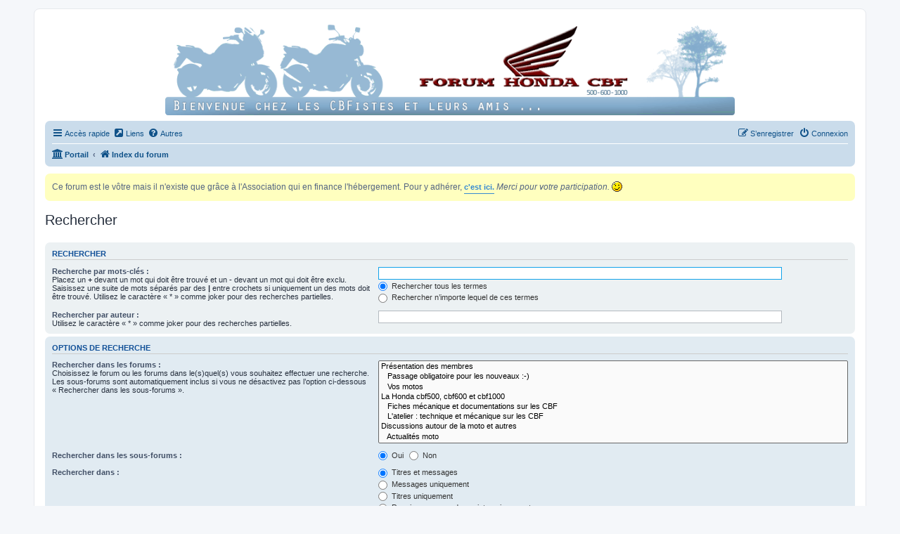

--- FILE ---
content_type: text/html; charset=UTF-8
request_url: http://cbf600.fr/search.php?sid=72a138bb1c56552b9a7518c648b56d7d
body_size: 7264
content:
<!DOCTYPE html>
<html dir="ltr" lang="fr">
<head>
<meta charset="utf-8" />
<meta http-equiv="X-UA-Compatible" content="IE=edge">
<meta name="viewport" content="width=device-width, initial-scale=1" />

<title>Honda CBF 500, 600 et 1000 N NA S SA et FA - cbf600.fr - Rechercher</title>

	<link rel="alternate" type="application/atom+xml" title="Flux - Honda CBF 500, 600 et 1000 N NA S SA et FA - cbf600.fr" href="/app.php/feed?sid=222669f902dbe101bc12a2ccad0ffa86">	<link rel="alternate" type="application/atom+xml" title="Flux - Nouvelles informations" href="/app.php/feed/news?sid=222669f902dbe101bc12a2ccad0ffa86">	<link rel="alternate" type="application/atom+xml" title="Flux - Tous les forums" href="/app.php/feed/forums?sid=222669f902dbe101bc12a2ccad0ffa86">	<link rel="alternate" type="application/atom+xml" title="Flux - Nouveaux sujets" href="/app.php/feed/topics?sid=222669f902dbe101bc12a2ccad0ffa86">	<link rel="alternate" type="application/atom+xml" title="Flux - Sujets actifs" href="/app.php/feed/topics_active?sid=222669f902dbe101bc12a2ccad0ffa86">			

<!--
	phpBB style name: prosilver
	Based on style:   prosilver (this is the default phpBB3 style)
	Original author:  Tom Beddard ( http://www.subBlue.com/ )
	Modified by:
-->

<link href="./assets/css/font-awesome.min.css?assets_version=175" rel="stylesheet">
<link href="./styles/prosilver/theme/stylesheet.css?assets_version=175" rel="stylesheet">
<link href="./styles/prosilver/theme/fr/stylesheet.css?assets_version=175" rel="stylesheet">




<!--[if lte IE 9]>
	<link href="./styles/prosilver/theme/tweaks.css?assets_version=175" rel="stylesheet">
<![endif]-->

			
<link href="./ext/david63/privacypolicy/styles/all/theme/cookie.css?assets_version=175" rel="stylesheet" media="screen" />
<link href="./ext/dmzx/mchat/styles/prosilver/theme/mchat.css?assets_version=175" rel="stylesheet" media="screen" />
<link href="./ext/gfksx/ThanksForPosts/styles/prosilver/theme/thanks.css?assets_version=175" rel="stylesheet" media="screen" />
<link href="./ext/paybas/breadcrumbmenu/styles/all/theme/breadcrumb-menu.css?assets_version=175" rel="stylesheet" media="screen" />
<link href="./ext/phpbb/boardannouncements/styles/all/theme/boardannouncements.css?assets_version=175" rel="stylesheet" media="screen" />
<link href="./ext/phpbb/pages/styles/prosilver/theme/pages_common.css?assets_version=175" rel="stylesheet" media="screen" />
<link href="./ext/phpbbgallery/core/styles/prosilver/theme/gallery.css?assets_version=175" rel="stylesheet" media="screen" />
<link href="./ext/phpbbgallery/core/styles/all/theme/default.css?assets_version=175" rel="stylesheet" media="screen" />
<link href="./ext/sniper/tables/styles/prosilver/theme/tables.css?assets_version=175" rel="stylesheet" media="screen" />
<link href="./ext/vse/abbc3/styles/all/theme/abbc3_common.min.css?assets_version=175" rel="stylesheet" media="screen" />
<link href="./ext/vse/scrolltotop/styles/all/theme/scrolltotop.css?assets_version=175" rel="stylesheet" media="screen" />
<link href="./ext/phpbb/boardannouncements/styles/all/theme/boardannouncements.css?assets_version=175" rel="stylesheet" media="screen" />



</head>
<body id="phpbb" class="nojs notouch section-search ltr ">


<div id="wrap" class="wrap">
	<a id="top" class="top-anchor" accesskey="t"></a>
	<div id="page-header">
	
	
	
		<div style="text-align:center;">
					<div class="inner">

			<div style="text-align:center;">
				
				<a href="./index.php?sid=222669f902dbe101bc12a2ccad0ffa86" title="Index du forum"><img src="./images/site_logo.gif" width="90%"/></a>
			</div>

									
			</div>
					</div>
		
		
		
		
		
		
				<div class="navbar" role="navigation">
	<div class="inner">
	
	<ul id="nav-main" class="nav-main linklist" role="menubar">

		<li id="quick-links" class="quick-links dropdown-container responsive-menu" data-skip-responsive="true">
			<a href="#" class="dropdown-trigger">
				<i class="icon fa-bars fa-fw" aria-hidden="true"></i><span>Accès rapide</span>
			</a>
			<div class="dropdown">
				<div class="pointer"><div class="pointer-inner"></div></div>
				<ul class="dropdown-contents" role="menu">
					
											<li class="separator"></li>
																									<li>
								<a href="./search.php?search_id=unanswered&amp;sid=222669f902dbe101bc12a2ccad0ffa86" role="menuitem">
									<i class="icon fa-file-o fa-fw icon-gray" aria-hidden="true"></i><span>Sujets sans réponse</span>
								</a>
							</li>
							<li>
								<a href="./search.php?search_id=active_topics&amp;sid=222669f902dbe101bc12a2ccad0ffa86" role="menuitem">
									<i class="icon fa-file-o fa-fw icon-blue" aria-hidden="true"></i><span>Sujets actifs</span>
								</a>
							</li>
							<li class="separator"></li>
							<li>
								<a href="./search.php?sid=222669f902dbe101bc12a2ccad0ffa86" role="menuitem">
									<i class="icon fa-search fa-fw" aria-hidden="true"></i><span>Rechercher</span>
								</a>
							</li>
										
					
					<!-- A j o u t y m trainz -->
										<!-- F i n  A j o u t y m trainz -->
					
					
					
					
										<li class="separator"></li>

									</ul>
			</div>
		</li>
		
		
		
		<!-- A j o u t y m trainz -->
		
				<li id="quick-links" class="quick-links responsive-menu dropdown-container" data-skip-responsive="true">
		<a href="#" class="responsive-menu-link dropdown-trigger">
			<i class="icon fa-external-link-square fa-fw" aria-hidden="true"></i><span>Liens</span>
		</a>
			<div class="dropdown hidden">
				<div class="pointer"><div class="pointer-inner"></div></div>
				<ul class="dropdown-contents" role="menu">
										<li>
						<a href="./viewforum.php?f=26&amp;sid=222669f902dbe101bc12a2ccad0ffa86" role="menuitem">
							<i class="icon ymi icon-ym_asso"></i><span>l'Association CBF-Attitude</span>
						</a>
					</li>
					<li>
						<a href="http://cbf-attitude.fr/index.php?pg=presentation-cbf" target="_blank" role="menuitem">
							<i class="icon ymi icon-ym_asso"></i><span>Site de l'Association</span>
						</a>
					</li>
					<li>
						<a href="./viewtopic.php?f=19&t=3042&amp;sid=222669f902dbe101bc12a2ccad0ffa86" role="menuitem">
							<i class="icon ymi icon-ym_meca"></i><span>Fiches mécanique Cbf</span>
						</a>
					</li>
					<li>
						<a href="./viewtopic.php?f=6&t=17895&amp;sid=222669f902dbe101bc12a2ccad0ffa86" role="menuitem">
							<i class="icon ymi icon-ym_trucs"></i><span>Trucs et astuces</span>
						</a>
					</li>
					<li>
						<a href="./viewtopic.php?f=11&t=16350&amp;sid=222669f902dbe101bc12a2ccad0ffa86" role="menuitem">
							<i class="icon ymi icon-ym_presse"></i><span>Doc. officielle</span>
						</a>
					</li>
					<li>
						<a href="./viewtopic.php?f=19&t=16104&amp;sid=222669f902dbe101bc12a2ccad0ffa86" role="menuitem">
							<i class="icon ymi icon-ym_presse"></i><span>Descriptifs des Cbf</span>
						</a>
					</li>
				</ul>
							</div>
		</li>
				
		<!-- F i n  A j o u t y m trainz -->
		
				
		
		
		<!-- M o d i f   y m trainz -->
		
		<li id="quick-links2" class="quick-links dropdown-container responsive-menu" data-skip-responsive="true">
			<a href="#" class="dropdown-trigger">
				<i class="icon fa-question-circle fa-fw" aria-hidden="true"></i><span>Autres&nbsp;</span>
			</a>
			<div class="dropdown">
				<div class="pointer"><div class="pointer-inner"></div></div>
				<ul class="dropdown-contents" role="menu">					
						<li class="separator"></li>						
							<li>
								<a href="./viewtopic.php?f=13&t=6739&amp;sid=222669f902dbe101bc12a2ccad0ffa86" role="menuitem">
									<i class="icon ymi icon-ym_rules"></i><span>Règles du Forum</span>
								</a>
							</li>
							<li>
								<a href="./ucp.php?mode=terms&amp;sid=222669f902dbe101bc12a2ccad0ffa86" title="Conditions Générales d'Utilisation" role="menuitem">
									<i class="icon ymi icon-ym_rules"></i><span>C.G.U. du Forum</span>
								</a>
							</li>
							<li>
								<a href="./ucp.php?mode=privacy&amp;sid=222669f902dbe101bc12a2ccad0ffa86" role="menuitem">
									<i class="icon ymi icon-ym_rules"></i><span>Politique de vie privée</span>
								</a>
							</li>
				</ul>
				<ul class="dropdown-contents" role="menu">					
						<li class="separator"></li>						
							<li>
								<a href="/app.php/help/faq?sid=222669f902dbe101bc12a2ccad0ffa86" rel="help" title="Foire aux questions (Questions posées fréquemment)" role="menuitem">
									<i class="icon fa-question-circle fa-fw" aria-hidden="true"></i><span>FAQ</span>
								</a>
							</li>
											</ul>
			</div>
		</li>
		
		<!-- F i n  M o d i f   y m trainz -->
		
		
		
		
		
		
		
								
			<li class="rightside"  data-skip-responsive="true">
			<a href="./ucp.php?mode=login&amp;sid=222669f902dbe101bc12a2ccad0ffa86" title="Connexion" accesskey="x" role="menuitem">
				<i class="icon fa-power-off fa-fw" aria-hidden="true"></i><span>Connexion</span>
			</a>
		</li>
					<li class="rightside" data-skip-responsive="true">
				<a href="./ucp.php?mode=register&amp;sid=222669f902dbe101bc12a2ccad0ffa86" role="menuitem">
					<i class="icon fa-pencil-square-o  fa-fw" aria-hidden="true"></i><span>S’enregistrer</span>
				</a>
			</li>
						</ul>

	<ul id="nav-breadcrumbs" class="nav-breadcrumbs linklist navlinks" role="menubar">
						<li class="breadcrumbs" itemscope itemtype="http://schema.org/BreadcrumbList">
						<span class="crumb"><a href="/app.php/portal?sid=222669f902dbe101bc12a2ccad0ffa86" data-navbar-reference="portal"><i class="icon fa-university fa-fw" aria-hidden="true"></i><span>Portail</span></a></span>				<span class="crumb"  itemtype="http://schema.org/ListItem" itemprop="itemListElement" itemscope><a href="./index.php?sid=222669f902dbe101bc12a2ccad0ffa86" itemprop="url" accesskey="h" data-navbar-reference="index"><i class="icon fa-home fa-fw"></i><span itemprop="title">Index du forum</span></a></span>

								</li>
		
			</ul>

	</div>
</div>
	</div>

	
	<a id="start_here" class="anchor"></a>
	<div id="page-body" class="page-body" role="main">
		
					<div id="phpbb_announcement" style="background-color:#FFFFBF">
		<a href="/app.php/boardannouncements/close?hash=59225ba0&amp;sid=222669f902dbe101bc12a2ccad0ffa86" data-ajax="close_announcement" data-overlay="false" class="close clearfix" title="Fermer l’annonce"></a>		<div>Ce forum est le vôtre mais il n'existe que grâce à l'Association qui en finance l'hébergement. Pour y adhérer, <a href="https://cbf600.fr/viewtopic.php?f=26&amp;t=30747" class="postlink"><strong class="text-strong"><span style="font-size:90%;line-height:116%">c'est ici.</span></strong></a> <em class="text-italics">Merci pour votre participation.</em> <img class="smilies" src="./images/smilies/icon_wink.gif" width="15" height="15" alt=":wink:" title="Wink"></div>
	</div>

<h2 class="solo">Rechercher</h2>

<form method="get" action="./search.php" data-focus="keywords">

<div class="panel">
	<div class="inner">
	<h3>Rechercher</h3>

		<fieldset>
		<dl>
		<dt><label for="keywords">Recherche par mots-clés :</label><br /><span>Placez un <strong>+</strong> devant un mot qui doit être trouvé et un <strong>-</strong> devant un mot qui doit être exclu. Saisissez une suite de mots séparés par des <strong>|</strong> entre crochets si uniquement un des mots doit être trouvé. Utilisez le caractère « * » comme joker pour des recherches partielles.</span></dt>
		<dd><input type="search" class="inputbox" name="keywords" id="keywords" size="40" title="Recherche par mots-clés" /></dd>
		<dd><label for="terms1"><input type="radio" name="terms" id="terms1" value="all" checked="checked" /> Rechercher tous les termes</label></dd>
		<dd><label for="terms2"><input type="radio" name="terms" id="terms2" value="any" /> Rechercher n’importe lequel de ces termes</label></dd>
	</dl>
	<dl>
		<dt><label for="author">Rechercher par auteur :</label><br /><span>Utilisez le caractère « * » comme joker pour des recherches partielles.</span></dt>
		<dd><input type="search" class="inputbox" name="author" id="author" size="40" title="Rechercher par auteur" /></dd>
	</dl>
		</fieldset>
	
	</div>
</div>

<div class="panel bg2">
	<div class="inner">

	<h3>Options de recherche</h3>

		<fieldset>
		<dl>
		<dt><label for="search_forum">Rechercher dans les forums :</label><br /><span>Choisissez le forum ou les forums dans le(s)quel(s) vous souhaitez effectuer une recherche. Les sous-forums sont automatiquement inclus si vous ne désactivez pas l’option ci-dessous « Rechercher dans les sous-forums ».</span></dt>
		<dd><select name="fid[]" id="search_forum" multiple="multiple" size="8" title="Rechercher dans les forums"><option value="29">Présentation des membres</option><option value="13">&nbsp; &nbsp;Passage obligatoire pour les nouveaux :-)</option><option value="3">&nbsp; &nbsp;Vos motos</option><option value="30">La Honda cbf500, cbf600 et cbf1000</option><option value="19">&nbsp; &nbsp;Fiches mécanique et documentations sur les CBF</option><option value="2">&nbsp; &nbsp;L'atelier : technique et mécanique sur les CBF</option><option value="31">Discussions autour de la moto et autres</option><option value="14">&nbsp; &nbsp;Actualités moto</option><option value="25">&nbsp; &nbsp;Essais moto</option><option value="45">&nbsp; &nbsp;Motos autres que CBF</option><option value="1">&nbsp; &nbsp;L'accessoire et l' équipement moto</option><option value="23">&nbsp; &nbsp;L'équipement du motard</option><option value="48">&nbsp; &nbsp;Culture-moto</option><option value="49">&nbsp; &nbsp;La rubrique éphémère du Forum ^_^</option><option value="6">&nbsp; &nbsp;L'aire de repos</option><option value="32">Rencontre, sortie, balade</option><option value="35">&nbsp; &nbsp;Balades en cours ou à venir</option><option value="16">&nbsp; &nbsp;Balades et sorties passées</option><option value="17">&nbsp; &nbsp;Rencontre, sortie, balade / divers</option><option value="33">Le forum</option><option value="10">&nbsp; &nbsp;Nouveautés, suggestions, questions sur l'utilisation</option><option value="8">&nbsp; &nbsp;Tests d'utilisation du forum</option><option value="34">L'association CBF Attitude</option><option value="26">&nbsp; &nbsp;Infos (publiques) de l'association CBF Attitude</option><option value="43">Annonces, bons plans, retours d'expérience</option><option value="28">&nbsp; &nbsp;Ventes et achats terminés</option><option value="46">&nbsp; &nbsp;Bons plans</option><option value="47">&nbsp; &nbsp;Retours d'expérience</option><option value="50">forums privés</option></select></dd>
	</dl>
	<dl>
		<dt><label for="search_child1">Rechercher dans les sous-forums :</label></dt>
		<dd>
			<label for="search_child1"><input type="radio" name="sc" id="search_child1" value="1" checked="checked" /> Oui</label>
			<label for="search_child2"><input type="radio" name="sc" id="search_child2" value="0" /> Non</label>
		</dd>
	</dl>
	<dl>
		<dt><label for="sf1">Rechercher dans :</label></dt>
		<dd><label for="sf1"><input type="radio" name="sf" id="sf1" value="all" checked="checked" /> Titres et messages</label></dd>
		<dd><label for="sf2"><input type="radio" name="sf" id="sf2" value="msgonly" /> Messages uniquement</label></dd>
		<dd><label for="sf3"><input type="radio" name="sf" id="sf3" value="titleonly" /> Titres uniquement</label></dd>
		<dd><label for="sf4"><input type="radio" name="sf" id="sf4" value="firstpost" /> Premier message des sujets uniquement</label></dd>
	</dl>
	
	<hr class="dashed" />

		<dl>
		<dt><label for="show_results1">Afficher les résultats sous forme de :</label></dt>
		<dd>
			<label for="show_results1"><input type="radio" name="sr" id="show_results1" value="posts" checked="checked" /> Messages</label>
			<label for="show_results2"><input type="radio" name="sr" id="show_results2" value="topics" /> Sujets</label>
		</dd>
	</dl>
	<dl>
		<dt><label for="sd">Classer les résultats par :</label></dt>
		<dd><select name="sk" id="sk"><option value="a">Auteur</option><option value="t" selected="selected">Date</option><option value="f">Forum</option><option value="i">Titre du sujet</option><option value="s">Sujet du message</option></select>&nbsp;
			<label for="sa"><input type="radio" name="sd" id="sa" value="a" /> Ordre croissant</label>
			<label for="sd"><input type="radio" name="sd" id="sd" value="d" checked="checked" /> Ordre décroissant</label>
		</dd>
	</dl>
	<dl>
		<dt><label>Rechercher depuis :</label></dt>
		<dd><select name="st" id="st"><option value="0" selected="selected">Tous les résultats</option><option value="1">1 jour</option><option value="7">7 jours</option><option value="14">2 semaines</option><option value="30">1 mois</option><option value="90">3 mois</option><option value="180">6 mois</option><option value="365">1 an</option></select></dd>
	</dl>
	<dl>
		<dt><label>Renvoyer les :</label></dt>
		<dd><select name="ch" title="Renvoyer les"><option value="-1">Tous disponibles</option><option value="0">0</option><option value="25">25</option><option value="50">50</option><option value="100">100</option><option value="200">200</option><option value="300" selected="selected">300</option><option value="400">400</option><option value="500">500</option><option value="600">600</option><option value="700">700</option><option value="800">800</option><option value="900">900</option><option value="1000">1000</option></select> premiers caractères des messages</dd>
	</dl>
		</fieldset>
	
	</div>
</div>

<div class="panel bg3">
	<div class="inner">

	<fieldset class="submit-buttons">
		<input type="hidden" name="t" value="0" />
<input type="hidden" name="sid" value="222669f902dbe101bc12a2ccad0ffa86" />
<input type="reset" value="Réinitialiser" name="reset" class="button2" />&nbsp;
		<input type="submit" name="submit" value="Rechercher" class="button1" />
	</fieldset>

	</div>
</div>

</form>


			</div>


<div id="page-footer" class="page-footer" role="contentinfo">
	<div class="navbar" role="navigation">
	<div class="inner">

	<ul id="nav-footer" class="nav-footer linklist" role="menubar">
		<li class="breadcrumbs">
						<span class="crumb"><a href="/app.php/portal?sid=222669f902dbe101bc12a2ccad0ffa86" data-navbar-reference="portal"><i class="icon fa-university fa-fw" aria-hidden="true"></i><span>Portail</span></a></span>			<span class="crumb"><a href="./index.php?sid=222669f902dbe101bc12a2ccad0ffa86" data-navbar-reference="index"><i class="icon fa-home fa-fw" aria-hidden="true"></i><span>Index du forum</span></a></span>					</li>
		
				<li class="rightside">Heures au format <span title="Europe/Paris">UTC+01:00</span></li>
							<li class="rightside">
				<a href="./ucp.php?mode=delete_cookies&amp;sid=222669f902dbe101bc12a2ccad0ffa86" data-ajax="true" data-refresh="true" role="menuitem">
					<i class="icon fa-trash fa-fw" aria-hidden="true"></i><span>Supprimer les cookies</span>
				</a>
			</li>
												<li class="rightside" data-last-responsive="true">
		<a href="/app.php/privacypolicy/policy?sid=222669f902dbe101bc12a2ccad0ffa86" role="menuitem">
			<i class="icon fa-cubes fa-fw" aria-hidden="true"></i><span>&nbsp;Politiques (RGPD)</span>
		</a>
	</li>
			</ul>

	</div>
</div>

	<div class="copyright">
				<p class="footer-row">
			<span class="footer-copyright">Développé par <a href="https://www.phpbb.com/">phpBB</a>&reg; Forum Software &copy; phpBB Limited</span>
		</p>
				<p class="footer-row">
			<span class="footer-copyright">Traduit par <a href="http://www.phpbb-fr.com">phpBB-fr.com</a></span>
		</p>
								<p class="footer-row">
			<a class="footer-link" href="./ucp.php?mode=privacy&amp;sid=222669f902dbe101bc12a2ccad0ffa86" title="Confidentialité" role="menuitem">
				<span class="footer-link-text">Confidentialité</span>
			</a>
			|
			<a class="footer-link" href="./ucp.php?mode=terms&amp;sid=222669f902dbe101bc12a2ccad0ffa86" title="Conditions" role="menuitem">
				<span class="footer-link-text">Conditions</span>
			</a>
		</p>
					</div>

	<div id="darkenwrapper" class="darkenwrapper" data-ajax-error-title="Erreur AJAX" data-ajax-error-text="Quelque chose s’est mal passé lors du traitement de votre demande." data-ajax-error-text-abort="Requête annulée par l’utilisateur." data-ajax-error-text-timeout="Votre demande a expiré. Essayez à nouveau." data-ajax-error-text-parsererror="Quelque chose s’est mal passé lors du traitement de votre demande et le serveur a renvoyé une réponse invalide.">
		<div id="darken" class="darken">&nbsp;</div>
	</div>

	<div id="phpbb_alert" class="phpbb_alert" data-l-err="Erreur" data-l-timeout-processing-req="Délai d’attente de la demande dépassé.">
		<a href="#" class="alert_close">
			<i class="icon fa-times-circle fa-fw" aria-hidden="true"></i>
		</a>
		<h3 class="alert_title">&nbsp;</h3><p class="alert_text"></p>
	</div>
	<div id="phpbb_confirm" class="phpbb_alert">
		<a href="#" class="alert_close">
			<i class="icon fa-times-circle fa-fw" aria-hidden="true"></i>
		</a>
		<div class="alert_text"></div>
	</div>
</div>

</div>

<div>
	<a id="bottom" class="anchor" accesskey="z"></a>
	</div>

<script src="./assets/javascript/jquery.min.js?assets_version=175"></script>
<script src="./assets/javascript/core.js?assets_version=175"></script>


	<!-- Don't want to stop Bots (with permissions) from indexing the board -->
	
	<script>
		var acceptText			= '\u005B\u0020J\u0027accepte\u0020\u005D';
		var cookieBoxBdColour	= '\u0023FFFF8A';
		var cookieBoxBdWidth	= '1';
		var cookieBoxBgColour	= '\u002300608F';
		var cookieBoxHrefColour	= '\u0023FFFFFF';
		var cookieBoxTop		= '100';
		var cookieBoxTxtColour	= '\u0023DBDB00';
		var cookieExpires		= '0';
		var cookieLink			= 'Politique\u0020de\u0020cookie';
		var cookieText			= 'Ce\u0020forum\u0020utilise\u0020des\u0020cookies\u0020pour\u0020vous\u0020donner\u0020la\u0020meilleure\u0020exp\u00E9rience\u0020et\u0020la\u0020plus\u0020pertinente.\u0020Pour\u0020utiliser\u0020ce\u0020forum,\u0020vous\u0020devez\u0020accepter\u0020la\u0020politique.\u0020\u003Cbr\u0020\/\u003E\u0020Vous\u0020pouvez\u0020en\u0020savoir\u0020plus\u0020sur\u0020les\u0020cookies\u0020utilis\u00E9s\u0020en\u0020cliquant\u0020sur\u0020la\u0020\u0022Politique\u0020de\u0020cookies\u0022\u0020sur\u0020la\u0020page\u0020principale\u0020ou\u0020le\u0020lien\u0020ci\u002Ddessous.\u003Cbr\u0020\/\u003E';
		var cookiePage			= '\/app.php\/privacypolicy\/policy\u003Fsid\u003D222669f902dbe101bc12a2ccad0ffa86';
		var phpbbCookieName		= 'phpBBcbf600';
	</script>


		<div id="breadcrumb-menu">
		<ul id="crumb-index" class="hidden">
			<li class="children"><a href="./index.php?sid=222669f902dbe101bc12a2ccad0ffa86">Forums</a><div class="touch-trigger button"></div>
<ul class="fly-out dropdown-contents hidden"><li class="children"><a href="./viewforum.php?f=29&amp;sid=222669f902dbe101bc12a2ccad0ffa86">Présentation des membres</a><div class="touch-trigger button"></div>
<ul class="fly-out dropdown-contents hidden"><li><a href="./viewforum.php?f=13&amp;sid=222669f902dbe101bc12a2ccad0ffa86">Passage obligatoire pour les nouveaux :-)</a></li>
<li><a href="./viewforum.php?f=3&amp;sid=222669f902dbe101bc12a2ccad0ffa86">Vos motos</a></li>
</ul></li>
<li class="children"><a href="./viewforum.php?f=30&amp;sid=222669f902dbe101bc12a2ccad0ffa86">La Honda cbf500, cbf600 et cbf1000</a><div class="touch-trigger button"></div>
<ul class="fly-out dropdown-contents hidden"><li><a href="./viewforum.php?f=19&amp;sid=222669f902dbe101bc12a2ccad0ffa86">Fiches mécanique et documentations sur les CBF</a></li>
<li><a href="./viewforum.php?f=2&amp;sid=222669f902dbe101bc12a2ccad0ffa86">L'atelier : technique et mécanique sur les CBF</a></li>
</ul></li>
<li class="children"><a href="./viewforum.php?f=31&amp;sid=222669f902dbe101bc12a2ccad0ffa86">Discussions autour de la moto et autres</a><div class="touch-trigger button"></div>
<ul class="fly-out dropdown-contents hidden"><li><a href="./viewforum.php?f=14&amp;sid=222669f902dbe101bc12a2ccad0ffa86">Actualités moto</a></li>
<li><a href="./viewforum.php?f=25&amp;sid=222669f902dbe101bc12a2ccad0ffa86">Essais moto</a></li>
<li><a href="./viewforum.php?f=45&amp;sid=222669f902dbe101bc12a2ccad0ffa86">Motos autres que CBF</a></li>
<li><a href="./viewforum.php?f=1&amp;sid=222669f902dbe101bc12a2ccad0ffa86">L'accessoire et l' équipement moto</a></li>
<li><a href="./viewforum.php?f=23&amp;sid=222669f902dbe101bc12a2ccad0ffa86">L'équipement du motard</a></li>
<li><a href="./viewforum.php?f=48&amp;sid=222669f902dbe101bc12a2ccad0ffa86">Culture-moto</a></li>
<li><a href="./viewforum.php?f=49&amp;sid=222669f902dbe101bc12a2ccad0ffa86">La rubrique éphémère du Forum ^_^</a></li>
<li><a href="./viewforum.php?f=6&amp;sid=222669f902dbe101bc12a2ccad0ffa86">L'aire de repos</a></li>
</ul></li>
<li class="children"><a href="./viewforum.php?f=32&amp;sid=222669f902dbe101bc12a2ccad0ffa86">Rencontre, sortie, balade</a><div class="touch-trigger button"></div>
<ul class="fly-out dropdown-contents hidden"><li><a href="./viewforum.php?f=35&amp;sid=222669f902dbe101bc12a2ccad0ffa86">Balades en cours ou à venir</a></li>
<li><a href="./viewforum.php?f=16&amp;sid=222669f902dbe101bc12a2ccad0ffa86">Balades et sorties passées</a></li>
<li><a href="./viewforum.php?f=17&amp;sid=222669f902dbe101bc12a2ccad0ffa86">Rencontre, sortie, balade / divers</a></li>
</ul></li>
<li class="children"><a href="./viewforum.php?f=33&amp;sid=222669f902dbe101bc12a2ccad0ffa86">Le forum</a><div class="touch-trigger button"></div>
<ul class="fly-out dropdown-contents hidden"><li><a href="./viewforum.php?f=10&amp;sid=222669f902dbe101bc12a2ccad0ffa86">Nouveautés, suggestions, questions sur l'utilisation</a></li>
<li><a href="./viewforum.php?f=8&amp;sid=222669f902dbe101bc12a2ccad0ffa86">Tests d'utilisation du forum</a></li>
</ul></li>
<li class="children"><a href="./viewforum.php?f=34&amp;sid=222669f902dbe101bc12a2ccad0ffa86">L'association CBF Attitude</a><div class="touch-trigger button"></div>
<ul class="fly-out dropdown-contents hidden"><li><a href="./viewforum.php?f=26&amp;sid=222669f902dbe101bc12a2ccad0ffa86">Infos (publiques) de l'association CBF Attitude</a></li>
</ul></li>
<li class="children"><a href="./viewforum.php?f=43&amp;sid=222669f902dbe101bc12a2ccad0ffa86">Annonces, bons plans, retours d'expérience</a><div class="touch-trigger button"></div>
<ul class="fly-out dropdown-contents hidden"><li><a href="./viewforum.php?f=44&amp;sid=222669f902dbe101bc12a2ccad0ffa86">Ventes et achats en cours</a></li>
<li><a href="./viewforum.php?f=28&amp;sid=222669f902dbe101bc12a2ccad0ffa86">Ventes et achats terminés</a></li>
<li><a href="./viewforum.php?f=46&amp;sid=222669f902dbe101bc12a2ccad0ffa86">Bons plans</a></li>
<li><a href="./viewforum.php?f=47&amp;sid=222669f902dbe101bc12a2ccad0ffa86">Retours d'expérience</a></li>
</ul></li>
<li><a href="./viewforum.php?f=50&amp;sid=222669f902dbe101bc12a2ccad0ffa86">forums privés</a></li>
</ul></li>


					</ul>
	</div>

		
<!--// Let's destroy all gallery stuff -->
<script>
	(function($) {  // Avoid conflicts with other libraries
		$('#pf_gallery_palbum').prop('disabled', true);
	})(jQuery); // Avoid conflicts with other libraries
</script><div class="scroll-btn"><div class="scroll-btn-arrow"></div></div>

<script>

(function($) { // Avoid conflicts with other libraries

'use strict';

$(function() {
	var settings = {
			min: 200,
			scrollSpeed: 400
		},
		toTop = $('.scroll-btn'),
		toTopHidden = true;

	$(window).scroll(function() {
		var pos = $(this).scrollTop();
		if (pos > settings.min && toTopHidden) {
			toTop.stop(true, true).fadeIn();
			toTopHidden = false;
		} else if(pos <= settings.min && !toTopHidden) {
			toTop.stop(true, true).fadeOut();
			toTopHidden = true;
		}
	});

	toTop.bind('click touchstart', function() {
		$('html, body').animate({
			scrollTop: 0
		}, settings.scrollSpeed);
	});
});

})(jQuery);

</script>

<script src="./ext/phpbb/boardannouncements/styles/all/template/js/boardannouncements.js?assets_version=175"></script>
<script src="./styles/prosilver/template/forum_fn.js?assets_version=175"></script>
<script src="./styles/prosilver/template/ajax.js?assets_version=175"></script>
<script src="./ext/david63/privacypolicy/styles/all/template/cookie_fn.js?assets_version=175"></script>
<script src="./ext/paybas/breadcrumbmenu/styles/all/template/jquery-ui-1.11.2.custom.min.js?assets_version=175"></script>
<script src="./ext/paybas/breadcrumbmenu/styles/all/template/breadcrumb-menu.js?assets_version=175"></script>
<script src="./ext/vse/abbc3/styles/all/template/js/abbc3.min.js?assets_version=175"></script>


<script>$('.tables1 br').remove();</script>

</body>
</html>


--- FILE ---
content_type: text/css
request_url: http://cbf600.fr/ext/david63/privacypolicy/styles/all/theme/cookie.css?assets_version=175
body_size: 679
content:
/**
* cookie.css
**/

#cookie-box {
	height: auto;
}

.cookie-box {
	font-family: Arial, Helvetica, sans-serif;
	font-size: 12px;
	font-weight: bold;
	text-align: center;
	display: inline-block;
	z-index: 10;
	text-decoration: none;
	padding: 10px 10px 10px 10px;
	position: fixed;
	left: auto;
	right: auto;
	width: 100%;
	box-sizing: border-box;
	opacity: 0.7;
	max-width: 1152px;
	min-width: 200px;
	-webkit-border-radius: 7px 7px 7px 7px;
	-moz-border-radius: 7px 7px 7px 7px;
	border-radius: 7px 7px 7px 7px;
}

.cookie-box a {
	display: block;
	text-align: center;
}

.ip-list {
	height: auto;
	max-height: 200px;
	width: 150px;
	border: 1px solid #ccc;
	overflow-y: auto;
	font-size: 11px
}

/* Style buttons */
.download-btn {
	background-color: #CADCEB;
  	border: none;
  	color: white;
  	padding: 12px 30px;
  	font-size: 16px;
  	cursor: pointer;
  	font-size: 20px;
  	margin-top: 15px;
  	margin-bottom: 15px;
}

/* Darker background on mouse-over */
.download-btn:hover {
  	background-color: #4169E1;
}

/* ---------
Version
--------- */
.version-wrapper {
	width: auto;
    margin: auto;
}

.version-text, .version-data {
	width: auto;
	height: 17px;
	text-align: center;
	color: #FFFFFF;
	font-size: 0.8em;
	font: / Tahoma, Arial, sans-serif;
	font-weight: bold;
	padding-left: 5px;
	padding-right: 5px;
}

.version-text {
	-webkit-border-radius: 4px 0px 0px 4px;
	-moz-border-radius: 4px 0px 0px 4px;
	border-radius: 4px 0px 0px 4px;
	background-color: #2E2E2E;
	float: left;
}

.version-data {
	-webkit-border-radius: 0px 4px 4px 0px;
	-moz-border-radius: 0px 4px 4px 0px;
	border-radius: 0px 4px 4px 0px;
	background-color: #CC7A00;
	float: right;
}
